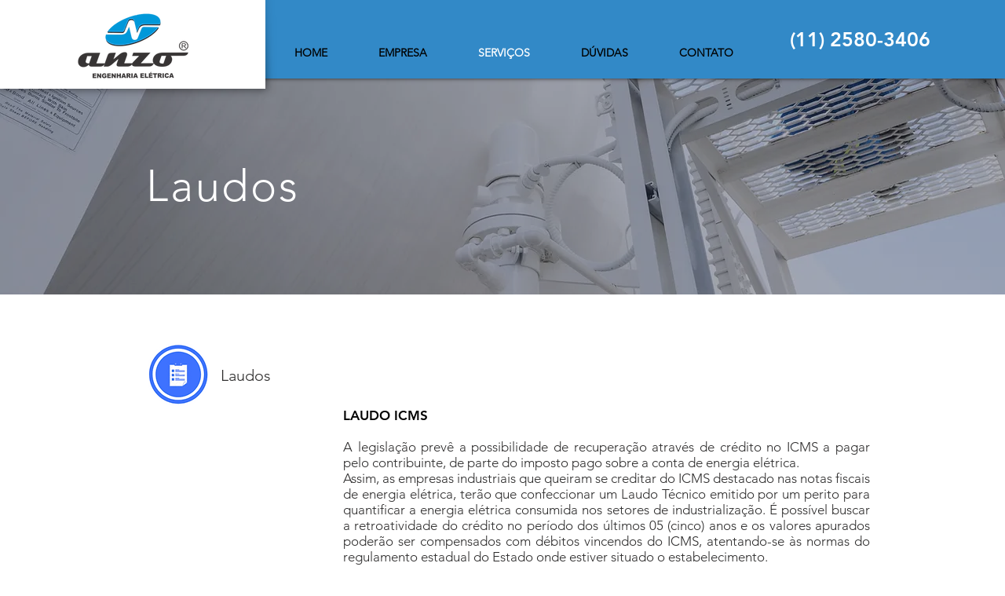

--- FILE ---
content_type: text/plain
request_url: https://www.google-analytics.com/j/collect?v=1&_v=j102&a=120596246&t=pageview&_s=1&dl=https%3A%2F%2Fwww.anzo.eng.br%2Flaudos&ul=en-us%40posix&dt=Laudos%20El%C3%A9tricos%20-%20Anzo%20Engenharia%20El%C3%A9trica&sr=1280x720&vp=1280x720&_u=YEBAAEABAAAAACAAI~&jid=120316371&gjid=700776505&cid=1705702476.1768732396&tid=UA-176932099-1&_gid=1772598229.1768732396&_r=1&_slc=1&gtm=45He61e1n815K3XF9Gv892978594za200zd892978594&gcd=13l3l3l3l1l1&dma=0&tag_exp=103116026~103200004~104527906~104528500~104684208~104684211~105391252~115616985~115938466~115938468~115985661~117041587&z=2083738068
body_size: -449
content:
2,cG-YJNYRBJ6TZ